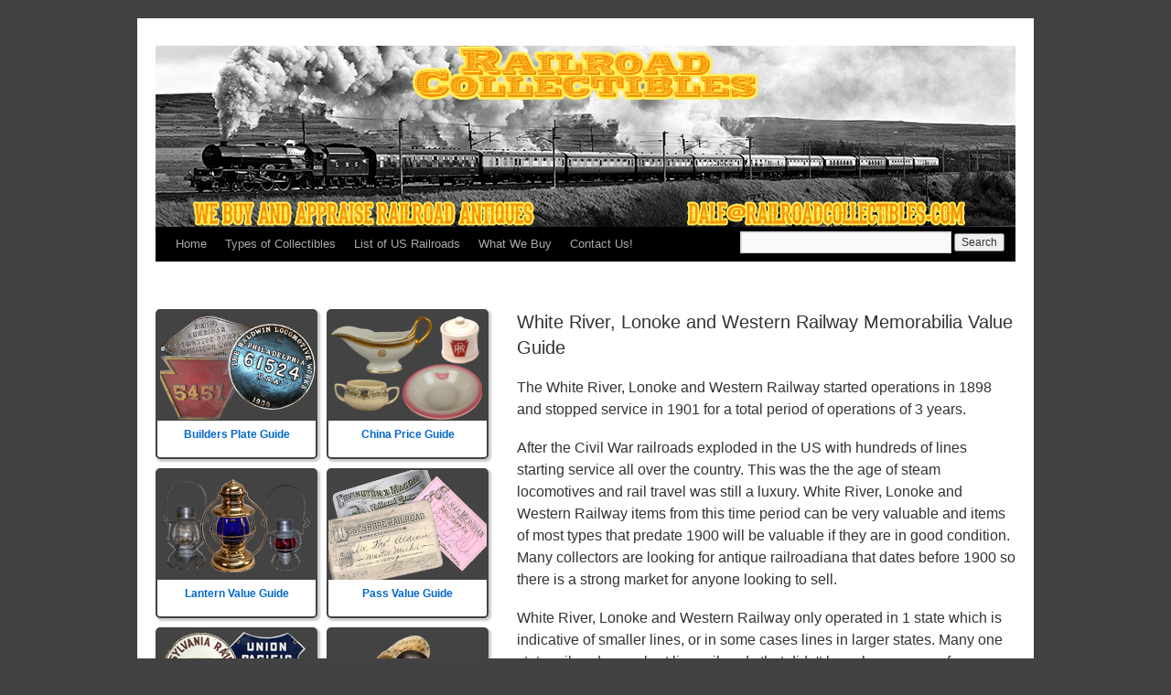

--- FILE ---
content_type: text/html; charset=UTF-8
request_url: http://www.railroadcollectibles.com/white-river-lonoke-and-western-railway/
body_size: 36834
content:
<!DOCTYPE html>
<html dir="ltr" lang="en-US" prefix="og: https://ogp.me/ns#">
<head>
<meta charset="UTF-8" />
<title>White River, Lonoke and Western Railway | Railroad Collectibles & Memorabilia</title>

<link rel="profile" href="http://gmpg.org/xfn/11" />
<link rel="stylesheet" type="text/css" media="all" href="http://www.railroadcollectibles.com/wp-content/themes/treaty%20auctions%20theme/style.css" />
<link rel="pingback" href="http://www.railroadcollectibles.com/xmlrpc.php" />
<link rel="shortcut icon" href="http://www.railroadcollectibles.com/wp-content/themes/treaty%20auctions%20theme/favicon.png" />

		<!-- All in One SEO 4.9.2 - aioseo.com -->
	<meta name="description" content="Our Free Price Guide Provides the Most Comprehensive Resource for Appraising and Selling Your Railroad Antiques from White River, Lonoke and Western Railway" />
	<meta name="robots" content="max-image-preview:large" />
	<meta name="author" content="RailroadCollectibles"/>
	<link rel="canonical" href="http://www.railroadcollectibles.com/white-river-lonoke-and-western-railway/" />
	<meta name="generator" content="All in One SEO (AIOSEO) 4.9.2" />
		<meta property="og:locale" content="en_US" />
		<meta property="og:site_name" content="Antique Railroad Memorabilia | The #1 Online Source for Railroad Collectibles Values and Information" />
		<meta property="og:type" content="article" />
		<meta property="og:title" content="Value of Railroad Antiques From White River, Lonoke and Western Railway | Antique Railroad Memorabilia" />
		<meta property="og:description" content="Our Free Price Guide Provides the Most Comprehensive Resource for Appraising and Selling Your Railroad Antiques from White River, Lonoke and Western Railway" />
		<meta property="og:url" content="http://www.railroadcollectibles.com/white-river-lonoke-and-western-railway/" />
		<meta property="article:published_time" content="2014-02-25T20:51:35+00:00" />
		<meta property="article:modified_time" content="2014-02-25T20:51:35+00:00" />
		<meta name="twitter:card" content="summary" />
		<meta name="twitter:title" content="Value of Railroad Antiques From White River, Lonoke and Western Railway | Antique Railroad Memorabilia" />
		<meta name="twitter:description" content="Our Free Price Guide Provides the Most Comprehensive Resource for Appraising and Selling Your Railroad Antiques from White River, Lonoke and Western Railway" />
		<script type="application/ld+json" class="aioseo-schema">
			{"@context":"https:\/\/schema.org","@graph":[{"@type":"Article","@id":"http:\/\/www.railroadcollectibles.com\/white-river-lonoke-and-western-railway\/#article","name":"Value of Railroad Antiques From White River, Lonoke and Western Railway | Antique Railroad Memorabilia","headline":"White River, Lonoke and Western Railway","author":{"@id":"http:\/\/www.railroadcollectibles.com\/author\/railroadcollectibles\/#author"},"publisher":{"@id":"http:\/\/www.railroadcollectibles.com\/#organization"},"datePublished":"2014-02-25T20:51:35+00:00","dateModified":"2014-02-25T20:51:35+00:00","inLanguage":"en-US","mainEntityOfPage":{"@id":"http:\/\/www.railroadcollectibles.com\/white-river-lonoke-and-western-railway\/#webpage"},"isPartOf":{"@id":"http:\/\/www.railroadcollectibles.com\/white-river-lonoke-and-western-railway\/#webpage"},"articleSection":"Arkansas"},{"@type":"BreadcrumbList","@id":"http:\/\/www.railroadcollectibles.com\/white-river-lonoke-and-western-railway\/#breadcrumblist","itemListElement":[{"@type":"ListItem","@id":"http:\/\/www.railroadcollectibles.com#listItem","position":1,"name":"Home","item":"http:\/\/www.railroadcollectibles.com","nextItem":{"@type":"ListItem","@id":"http:\/\/www.railroadcollectibles.com\/category\/arkansas\/#listItem","name":"Arkansas"}},{"@type":"ListItem","@id":"http:\/\/www.railroadcollectibles.com\/category\/arkansas\/#listItem","position":2,"name":"Arkansas","item":"http:\/\/www.railroadcollectibles.com\/category\/arkansas\/","nextItem":{"@type":"ListItem","@id":"http:\/\/www.railroadcollectibles.com\/white-river-lonoke-and-western-railway\/#listItem","name":"White River, Lonoke and Western Railway"},"previousItem":{"@type":"ListItem","@id":"http:\/\/www.railroadcollectibles.com#listItem","name":"Home"}},{"@type":"ListItem","@id":"http:\/\/www.railroadcollectibles.com\/white-river-lonoke-and-western-railway\/#listItem","position":3,"name":"White River, Lonoke and Western Railway","previousItem":{"@type":"ListItem","@id":"http:\/\/www.railroadcollectibles.com\/category\/arkansas\/#listItem","name":"Arkansas"}}]},{"@type":"Organization","@id":"http:\/\/www.railroadcollectibles.com\/#organization","name":"Antique Railroad Memorabilia","description":"The #1 Online Source for Railroad Collectibles Values and Information","url":"http:\/\/www.railroadcollectibles.com\/"},{"@type":"Person","@id":"http:\/\/www.railroadcollectibles.com\/author\/railroadcollectibles\/#author","url":"http:\/\/www.railroadcollectibles.com\/author\/railroadcollectibles\/","name":"RailroadCollectibles","image":{"@type":"ImageObject","@id":"http:\/\/www.railroadcollectibles.com\/white-river-lonoke-and-western-railway\/#authorImage","url":"https:\/\/secure.gravatar.com\/avatar\/4669d234200b753e2342f937ec91265c1d03c5717a5ef85c6c279b33e53ef007?s=96&d=mm&r=g","width":96,"height":96,"caption":"RailroadCollectibles"}},{"@type":"WebPage","@id":"http:\/\/www.railroadcollectibles.com\/white-river-lonoke-and-western-railway\/#webpage","url":"http:\/\/www.railroadcollectibles.com\/white-river-lonoke-and-western-railway\/","name":"Value of Railroad Antiques From White River, Lonoke and Western Railway | Antique Railroad Memorabilia","description":"Our Free Price Guide Provides the Most Comprehensive Resource for Appraising and Selling Your Railroad Antiques from White River, Lonoke and Western Railway","inLanguage":"en-US","isPartOf":{"@id":"http:\/\/www.railroadcollectibles.com\/#website"},"breadcrumb":{"@id":"http:\/\/www.railroadcollectibles.com\/white-river-lonoke-and-western-railway\/#breadcrumblist"},"author":{"@id":"http:\/\/www.railroadcollectibles.com\/author\/railroadcollectibles\/#author"},"creator":{"@id":"http:\/\/www.railroadcollectibles.com\/author\/railroadcollectibles\/#author"},"datePublished":"2014-02-25T20:51:35+00:00","dateModified":"2014-02-25T20:51:35+00:00"},{"@type":"WebSite","@id":"http:\/\/www.railroadcollectibles.com\/#website","url":"http:\/\/www.railroadcollectibles.com\/","name":"Antique Railroad Memorabilia","description":"The #1 Online Source for Railroad Collectibles Values and Information","inLanguage":"en-US","publisher":{"@id":"http:\/\/www.railroadcollectibles.com\/#organization"}}]}
		</script>
		<!-- All in One SEO -->

<link rel="alternate" type="application/rss+xml" title="Antique Railroad Memorabilia &raquo; Feed" href="http://www.railroadcollectibles.com/feed/" />
<link rel="alternate" type="application/rss+xml" title="Antique Railroad Memorabilia &raquo; Comments Feed" href="http://www.railroadcollectibles.com/comments/feed/" />
<link rel="alternate" title="oEmbed (JSON)" type="application/json+oembed" href="http://www.railroadcollectibles.com/wp-json/oembed/1.0/embed?url=http%3A%2F%2Fwww.railroadcollectibles.com%2Fwhite-river-lonoke-and-western-railway%2F" />
<link rel="alternate" title="oEmbed (XML)" type="text/xml+oembed" href="http://www.railroadcollectibles.com/wp-json/oembed/1.0/embed?url=http%3A%2F%2Fwww.railroadcollectibles.com%2Fwhite-river-lonoke-and-western-railway%2F&#038;format=xml" />
<style id='wp-img-auto-sizes-contain-inline-css' type='text/css'>
img:is([sizes=auto i],[sizes^="auto," i]){contain-intrinsic-size:3000px 1500px}
/*# sourceURL=wp-img-auto-sizes-contain-inline-css */
</style>
<style id='wp-emoji-styles-inline-css' type='text/css'>

	img.wp-smiley, img.emoji {
		display: inline !important;
		border: none !important;
		box-shadow: none !important;
		height: 1em !important;
		width: 1em !important;
		margin: 0 0.07em !important;
		vertical-align: -0.1em !important;
		background: none !important;
		padding: 0 !important;
	}
/*# sourceURL=wp-emoji-styles-inline-css */
</style>
<style id='wp-block-library-inline-css' type='text/css'>
:root{--wp-block-synced-color:#7a00df;--wp-block-synced-color--rgb:122,0,223;--wp-bound-block-color:var(--wp-block-synced-color);--wp-editor-canvas-background:#ddd;--wp-admin-theme-color:#007cba;--wp-admin-theme-color--rgb:0,124,186;--wp-admin-theme-color-darker-10:#006ba1;--wp-admin-theme-color-darker-10--rgb:0,107,160.5;--wp-admin-theme-color-darker-20:#005a87;--wp-admin-theme-color-darker-20--rgb:0,90,135;--wp-admin-border-width-focus:2px}@media (min-resolution:192dpi){:root{--wp-admin-border-width-focus:1.5px}}.wp-element-button{cursor:pointer}:root .has-very-light-gray-background-color{background-color:#eee}:root .has-very-dark-gray-background-color{background-color:#313131}:root .has-very-light-gray-color{color:#eee}:root .has-very-dark-gray-color{color:#313131}:root .has-vivid-green-cyan-to-vivid-cyan-blue-gradient-background{background:linear-gradient(135deg,#00d084,#0693e3)}:root .has-purple-crush-gradient-background{background:linear-gradient(135deg,#34e2e4,#4721fb 50%,#ab1dfe)}:root .has-hazy-dawn-gradient-background{background:linear-gradient(135deg,#faaca8,#dad0ec)}:root .has-subdued-olive-gradient-background{background:linear-gradient(135deg,#fafae1,#67a671)}:root .has-atomic-cream-gradient-background{background:linear-gradient(135deg,#fdd79a,#004a59)}:root .has-nightshade-gradient-background{background:linear-gradient(135deg,#330968,#31cdcf)}:root .has-midnight-gradient-background{background:linear-gradient(135deg,#020381,#2874fc)}:root{--wp--preset--font-size--normal:16px;--wp--preset--font-size--huge:42px}.has-regular-font-size{font-size:1em}.has-larger-font-size{font-size:2.625em}.has-normal-font-size{font-size:var(--wp--preset--font-size--normal)}.has-huge-font-size{font-size:var(--wp--preset--font-size--huge)}.has-text-align-center{text-align:center}.has-text-align-left{text-align:left}.has-text-align-right{text-align:right}.has-fit-text{white-space:nowrap!important}#end-resizable-editor-section{display:none}.aligncenter{clear:both}.items-justified-left{justify-content:flex-start}.items-justified-center{justify-content:center}.items-justified-right{justify-content:flex-end}.items-justified-space-between{justify-content:space-between}.screen-reader-text{border:0;clip-path:inset(50%);height:1px;margin:-1px;overflow:hidden;padding:0;position:absolute;width:1px;word-wrap:normal!important}.screen-reader-text:focus{background-color:#ddd;clip-path:none;color:#444;display:block;font-size:1em;height:auto;left:5px;line-height:normal;padding:15px 23px 14px;text-decoration:none;top:5px;width:auto;z-index:100000}html :where(.has-border-color){border-style:solid}html :where([style*=border-top-color]){border-top-style:solid}html :where([style*=border-right-color]){border-right-style:solid}html :where([style*=border-bottom-color]){border-bottom-style:solid}html :where([style*=border-left-color]){border-left-style:solid}html :where([style*=border-width]){border-style:solid}html :where([style*=border-top-width]){border-top-style:solid}html :where([style*=border-right-width]){border-right-style:solid}html :where([style*=border-bottom-width]){border-bottom-style:solid}html :where([style*=border-left-width]){border-left-style:solid}html :where(img[class*=wp-image-]){height:auto;max-width:100%}:where(figure){margin:0 0 1em}html :where(.is-position-sticky){--wp-admin--admin-bar--position-offset:var(--wp-admin--admin-bar--height,0px)}@media screen and (max-width:600px){html :where(.is-position-sticky){--wp-admin--admin-bar--position-offset:0px}}

/*# sourceURL=wp-block-library-inline-css */
</style><style id='global-styles-inline-css' type='text/css'>
:root{--wp--preset--aspect-ratio--square: 1;--wp--preset--aspect-ratio--4-3: 4/3;--wp--preset--aspect-ratio--3-4: 3/4;--wp--preset--aspect-ratio--3-2: 3/2;--wp--preset--aspect-ratio--2-3: 2/3;--wp--preset--aspect-ratio--16-9: 16/9;--wp--preset--aspect-ratio--9-16: 9/16;--wp--preset--color--black: #000000;--wp--preset--color--cyan-bluish-gray: #abb8c3;--wp--preset--color--white: #ffffff;--wp--preset--color--pale-pink: #f78da7;--wp--preset--color--vivid-red: #cf2e2e;--wp--preset--color--luminous-vivid-orange: #ff6900;--wp--preset--color--luminous-vivid-amber: #fcb900;--wp--preset--color--light-green-cyan: #7bdcb5;--wp--preset--color--vivid-green-cyan: #00d084;--wp--preset--color--pale-cyan-blue: #8ed1fc;--wp--preset--color--vivid-cyan-blue: #0693e3;--wp--preset--color--vivid-purple: #9b51e0;--wp--preset--gradient--vivid-cyan-blue-to-vivid-purple: linear-gradient(135deg,rgb(6,147,227) 0%,rgb(155,81,224) 100%);--wp--preset--gradient--light-green-cyan-to-vivid-green-cyan: linear-gradient(135deg,rgb(122,220,180) 0%,rgb(0,208,130) 100%);--wp--preset--gradient--luminous-vivid-amber-to-luminous-vivid-orange: linear-gradient(135deg,rgb(252,185,0) 0%,rgb(255,105,0) 100%);--wp--preset--gradient--luminous-vivid-orange-to-vivid-red: linear-gradient(135deg,rgb(255,105,0) 0%,rgb(207,46,46) 100%);--wp--preset--gradient--very-light-gray-to-cyan-bluish-gray: linear-gradient(135deg,rgb(238,238,238) 0%,rgb(169,184,195) 100%);--wp--preset--gradient--cool-to-warm-spectrum: linear-gradient(135deg,rgb(74,234,220) 0%,rgb(151,120,209) 20%,rgb(207,42,186) 40%,rgb(238,44,130) 60%,rgb(251,105,98) 80%,rgb(254,248,76) 100%);--wp--preset--gradient--blush-light-purple: linear-gradient(135deg,rgb(255,206,236) 0%,rgb(152,150,240) 100%);--wp--preset--gradient--blush-bordeaux: linear-gradient(135deg,rgb(254,205,165) 0%,rgb(254,45,45) 50%,rgb(107,0,62) 100%);--wp--preset--gradient--luminous-dusk: linear-gradient(135deg,rgb(255,203,112) 0%,rgb(199,81,192) 50%,rgb(65,88,208) 100%);--wp--preset--gradient--pale-ocean: linear-gradient(135deg,rgb(255,245,203) 0%,rgb(182,227,212) 50%,rgb(51,167,181) 100%);--wp--preset--gradient--electric-grass: linear-gradient(135deg,rgb(202,248,128) 0%,rgb(113,206,126) 100%);--wp--preset--gradient--midnight: linear-gradient(135deg,rgb(2,3,129) 0%,rgb(40,116,252) 100%);--wp--preset--font-size--small: 13px;--wp--preset--font-size--medium: 20px;--wp--preset--font-size--large: 36px;--wp--preset--font-size--x-large: 42px;--wp--preset--spacing--20: 0.44rem;--wp--preset--spacing--30: 0.67rem;--wp--preset--spacing--40: 1rem;--wp--preset--spacing--50: 1.5rem;--wp--preset--spacing--60: 2.25rem;--wp--preset--spacing--70: 3.38rem;--wp--preset--spacing--80: 5.06rem;--wp--preset--shadow--natural: 6px 6px 9px rgba(0, 0, 0, 0.2);--wp--preset--shadow--deep: 12px 12px 50px rgba(0, 0, 0, 0.4);--wp--preset--shadow--sharp: 6px 6px 0px rgba(0, 0, 0, 0.2);--wp--preset--shadow--outlined: 6px 6px 0px -3px rgb(255, 255, 255), 6px 6px rgb(0, 0, 0);--wp--preset--shadow--crisp: 6px 6px 0px rgb(0, 0, 0);}:where(.is-layout-flex){gap: 0.5em;}:where(.is-layout-grid){gap: 0.5em;}body .is-layout-flex{display: flex;}.is-layout-flex{flex-wrap: wrap;align-items: center;}.is-layout-flex > :is(*, div){margin: 0;}body .is-layout-grid{display: grid;}.is-layout-grid > :is(*, div){margin: 0;}:where(.wp-block-columns.is-layout-flex){gap: 2em;}:where(.wp-block-columns.is-layout-grid){gap: 2em;}:where(.wp-block-post-template.is-layout-flex){gap: 1.25em;}:where(.wp-block-post-template.is-layout-grid){gap: 1.25em;}.has-black-color{color: var(--wp--preset--color--black) !important;}.has-cyan-bluish-gray-color{color: var(--wp--preset--color--cyan-bluish-gray) !important;}.has-white-color{color: var(--wp--preset--color--white) !important;}.has-pale-pink-color{color: var(--wp--preset--color--pale-pink) !important;}.has-vivid-red-color{color: var(--wp--preset--color--vivid-red) !important;}.has-luminous-vivid-orange-color{color: var(--wp--preset--color--luminous-vivid-orange) !important;}.has-luminous-vivid-amber-color{color: var(--wp--preset--color--luminous-vivid-amber) !important;}.has-light-green-cyan-color{color: var(--wp--preset--color--light-green-cyan) !important;}.has-vivid-green-cyan-color{color: var(--wp--preset--color--vivid-green-cyan) !important;}.has-pale-cyan-blue-color{color: var(--wp--preset--color--pale-cyan-blue) !important;}.has-vivid-cyan-blue-color{color: var(--wp--preset--color--vivid-cyan-blue) !important;}.has-vivid-purple-color{color: var(--wp--preset--color--vivid-purple) !important;}.has-black-background-color{background-color: var(--wp--preset--color--black) !important;}.has-cyan-bluish-gray-background-color{background-color: var(--wp--preset--color--cyan-bluish-gray) !important;}.has-white-background-color{background-color: var(--wp--preset--color--white) !important;}.has-pale-pink-background-color{background-color: var(--wp--preset--color--pale-pink) !important;}.has-vivid-red-background-color{background-color: var(--wp--preset--color--vivid-red) !important;}.has-luminous-vivid-orange-background-color{background-color: var(--wp--preset--color--luminous-vivid-orange) !important;}.has-luminous-vivid-amber-background-color{background-color: var(--wp--preset--color--luminous-vivid-amber) !important;}.has-light-green-cyan-background-color{background-color: var(--wp--preset--color--light-green-cyan) !important;}.has-vivid-green-cyan-background-color{background-color: var(--wp--preset--color--vivid-green-cyan) !important;}.has-pale-cyan-blue-background-color{background-color: var(--wp--preset--color--pale-cyan-blue) !important;}.has-vivid-cyan-blue-background-color{background-color: var(--wp--preset--color--vivid-cyan-blue) !important;}.has-vivid-purple-background-color{background-color: var(--wp--preset--color--vivid-purple) !important;}.has-black-border-color{border-color: var(--wp--preset--color--black) !important;}.has-cyan-bluish-gray-border-color{border-color: var(--wp--preset--color--cyan-bluish-gray) !important;}.has-white-border-color{border-color: var(--wp--preset--color--white) !important;}.has-pale-pink-border-color{border-color: var(--wp--preset--color--pale-pink) !important;}.has-vivid-red-border-color{border-color: var(--wp--preset--color--vivid-red) !important;}.has-luminous-vivid-orange-border-color{border-color: var(--wp--preset--color--luminous-vivid-orange) !important;}.has-luminous-vivid-amber-border-color{border-color: var(--wp--preset--color--luminous-vivid-amber) !important;}.has-light-green-cyan-border-color{border-color: var(--wp--preset--color--light-green-cyan) !important;}.has-vivid-green-cyan-border-color{border-color: var(--wp--preset--color--vivid-green-cyan) !important;}.has-pale-cyan-blue-border-color{border-color: var(--wp--preset--color--pale-cyan-blue) !important;}.has-vivid-cyan-blue-border-color{border-color: var(--wp--preset--color--vivid-cyan-blue) !important;}.has-vivid-purple-border-color{border-color: var(--wp--preset--color--vivid-purple) !important;}.has-vivid-cyan-blue-to-vivid-purple-gradient-background{background: var(--wp--preset--gradient--vivid-cyan-blue-to-vivid-purple) !important;}.has-light-green-cyan-to-vivid-green-cyan-gradient-background{background: var(--wp--preset--gradient--light-green-cyan-to-vivid-green-cyan) !important;}.has-luminous-vivid-amber-to-luminous-vivid-orange-gradient-background{background: var(--wp--preset--gradient--luminous-vivid-amber-to-luminous-vivid-orange) !important;}.has-luminous-vivid-orange-to-vivid-red-gradient-background{background: var(--wp--preset--gradient--luminous-vivid-orange-to-vivid-red) !important;}.has-very-light-gray-to-cyan-bluish-gray-gradient-background{background: var(--wp--preset--gradient--very-light-gray-to-cyan-bluish-gray) !important;}.has-cool-to-warm-spectrum-gradient-background{background: var(--wp--preset--gradient--cool-to-warm-spectrum) !important;}.has-blush-light-purple-gradient-background{background: var(--wp--preset--gradient--blush-light-purple) !important;}.has-blush-bordeaux-gradient-background{background: var(--wp--preset--gradient--blush-bordeaux) !important;}.has-luminous-dusk-gradient-background{background: var(--wp--preset--gradient--luminous-dusk) !important;}.has-pale-ocean-gradient-background{background: var(--wp--preset--gradient--pale-ocean) !important;}.has-electric-grass-gradient-background{background: var(--wp--preset--gradient--electric-grass) !important;}.has-midnight-gradient-background{background: var(--wp--preset--gradient--midnight) !important;}.has-small-font-size{font-size: var(--wp--preset--font-size--small) !important;}.has-medium-font-size{font-size: var(--wp--preset--font-size--medium) !important;}.has-large-font-size{font-size: var(--wp--preset--font-size--large) !important;}.has-x-large-font-size{font-size: var(--wp--preset--font-size--x-large) !important;}
/*# sourceURL=global-styles-inline-css */
</style>

<style id='classic-theme-styles-inline-css' type='text/css'>
/*! This file is auto-generated */
.wp-block-button__link{color:#fff;background-color:#32373c;border-radius:9999px;box-shadow:none;text-decoration:none;padding:calc(.667em + 2px) calc(1.333em + 2px);font-size:1.125em}.wp-block-file__button{background:#32373c;color:#fff;text-decoration:none}
/*# sourceURL=/wp-includes/css/classic-themes.min.css */
</style>
<script type="text/javascript" src="http://www.railroadcollectibles.com/wp-includes/js/jquery/jquery.min.js?ver=3.7.1" id="jquery-core-js"></script>
<script type="text/javascript" src="http://www.railroadcollectibles.com/wp-includes/js/jquery/jquery-migrate.min.js?ver=3.4.1" id="jquery-migrate-js"></script>
<script type="text/javascript" src="http://www.railroadcollectibles.com/assets/shortcodes/flvcontactform.js?ver=6.9" id="flvcontactformjs-js"></script>
<link rel="https://api.w.org/" href="http://www.railroadcollectibles.com/wp-json/" /><link rel="alternate" title="JSON" type="application/json" href="http://www.railroadcollectibles.com/wp-json/wp/v2/posts/50048" /><link rel="EditURI" type="application/rsd+xml" title="RSD" href="http://www.railroadcollectibles.com/xmlrpc.php?rsd" />
<meta name="generator" content="WordPress 6.9" />
<link rel='shortlink' href='http://www.railroadcollectibles.com/?p=50048' />
<script>
(function() {
	(function (i, s, o, g, r, a, m) {
		i['GoogleAnalyticsObject'] = r;
		i[r] = i[r] || function () {
				(i[r].q = i[r].q || []).push(arguments)
			}, i[r].l = 1 * new Date();
		a = s.createElement(o),
			m = s.getElementsByTagName(o)[0];
		a.async = 1;
		a.src = g;
		m.parentNode.insertBefore(a, m)
	})(window, document, 'script', 'https://google-analytics.com/analytics.js', 'ga');

	ga('create', 'UA-35057009-1', 'auto');
			ga('send', 'pageview');
	})();
</script>
<style type="text/css" id="custom-background-css">
body.custom-background { background-color: #424242; }
</style>
	</head>

<body class="wp-singular post-template-default single single-post postid-50048 single-format-standard custom-background wp-theme-treatyauctionstheme">
<div id="wrapper" class="hfeed">
	<div id="header">
		<div id="masthead">
			<div id="branding" role="banner">
								<div id="site-title">
					<span>
						<div class="image">
				<img src="http://www.railroadcollectibles.com/wp-content/uploads/2016/08/cropped-railroad-banner.png" width="940" height="198" alt="" />
  							<div class="text">
  							</div>
							<div class="manning">
							</div>

						</div>	
					</span>
				</div>
				

				

					
			</div><!-- #branding -->

			<div id="access" role="navigation">
			  				<div class="skip-link screen-reader-text"><a href="#content" title="Skip to content">Skip to content</a></div>
									<div class="menu-header"><ul id="menu-main" class="menu"><li id="menu-item-13984" class="menu-item menu-item-type-post_type menu-item-object-page menu-item-home menu-item-13984"><a href="http://www.railroadcollectibles.com/" title="Railroad Antiques &#038; Collectibles Reference and Value Guide">Home</a></li>
<li id="menu-item-22" class="menu-item menu-item-type-post_type menu-item-object-page menu-item-22"><a href="http://www.railroadcollectibles.com/types-of-collectibles/">Types of Collectibles</a></li>
<li id="menu-item-847" class="menu-item menu-item-type-post_type menu-item-object-page menu-item-847"><a href="http://www.railroadcollectibles.com/list-of-us-railroads/">List of US Railroads</a></li>
<li id="menu-item-41990" class="menu-item menu-item-type-post_type menu-item-object-page menu-item-has-children menu-item-41990"><a href="http://www.railroadcollectibles.com/railroad-antiques-value-guides/" title="Railroad Antiques Value Guides">What We Buy</a>
<ul class="sub-menu">
	<li id="menu-item-41994" class="menu-item menu-item-type-post_type menu-item-object-page menu-item-41994"><a href="http://www.railroadcollectibles.com/railroad-antiques-value-guides/antique-railroad-builders-plate-guide/" title="Antique Railroad Builders Plate Guide">Builder&#8217;s and Number Plates</a></li>
	<li id="menu-item-41995" class="menu-item menu-item-type-post_type menu-item-object-page menu-item-41995"><a href="http://www.railroadcollectibles.com/railroad-antiques-value-guides/antique-railroad-china-price-guide/" title="Antique Railroad China Price Guide">Railroad China</a></li>
	<li id="menu-item-50477" class="menu-item menu-item-type-post_type menu-item-object-page menu-item-50477"><a href="http://www.railroadcollectibles.com/railroad-antiques-value-guides/antique-railroad-lantern-value-guide/" title="Antique Railroad Lantern Value Guide">Railroad Lanterns</a></li>
	<li id="menu-item-41996" class="menu-item menu-item-type-post_type menu-item-object-page menu-item-41996"><a href="http://www.railroadcollectibles.com/railroad-antiques-value-guides/antique-railroad-pass-value-guide/" title="Antique Railroad Pass Value Guide">Railroad Passes</a></li>
	<li id="menu-item-41993" class="menu-item menu-item-type-post_type menu-item-object-page menu-item-41993"><a href="http://www.railroadcollectibles.com/railroad-antiques-value-guides/antique-railroad-porcelain-signs-and-posters/" title="Antique Railroad Porcelain Signs and Posters">Railroad Signs and Posters</a></li>
	<li id="menu-item-41992" class="menu-item menu-item-type-post_type menu-item-object-page menu-item-41992"><a href="http://www.railroadcollectibles.com/railroad-antiques-value-guides/antique-railroad-sealers-and-daters-guide/" title="Antique Railroad Sealers and Daters Guide">Railroad Sealers and Daters</a></li>
	<li id="menu-item-41991" class="menu-item menu-item-type-post_type menu-item-object-page menu-item-41991"><a href="http://www.railroadcollectibles.com/railroad-antiques-value-guides/antique-railroad-silver-guide/" title="Antique Railroad Silver Value Guide">Railroad Silver</a></li>
</ul>
</li>
<li id="menu-item-16" class="menu-item menu-item-type-post_type menu-item-object-page menu-item-16"><a href="http://www.railroadcollectibles.com/contact-us/">Contact Us!</a></li>
</ul></div><div id="menu-search">
	<form role="search" method="get" id="searchform" action="http://www.railroadcollectibles.com/">
    	<div><label class="screen-reader-text" for="s">Search for:</label>
       		<input type="text" value="" name="s" id="s" />
       		<input type="submit" id="searchsubmit" value="Search" />
    	</div>
	</form>
</div>
				
			</div><!-- #access -->
		</div><!-- #masthead -->
	</div><!-- #header -->

	<div id="main">
		<div id="container">
			<div id="pass-content" role="main">

			
<div id="post-50048" class="post-50048 post type-post status-publish format-standard hentry category-arkansas">
<div class="entry-content">
	<div class="pass-image">
		<ul class="guide-list"><a href="http://www.railroadcollectibles.com/railroad-antiques-value-guides/antique-railroad-builders-plate-guide/" title="Antique Railroad Builders Plate Guide"><li class="guide-li"><img src="http://www.railroadcollectibles.com/wp-content/uploads/2014/02/bplate-tile.png" width="173" height="120" /><span class="guide-cap">Builders Plate Guide</span></li></a><a href="http://www.railroadcollectibles.com/railroad-antiques-value-guides/antique-railroad-china-price-guide/" title="Antique Railroad China Price Guide"><li class="guide-li"><img src="http://www.railroadcollectibles.com/wp-content/uploads/2014/02/china-tile.png" width="173" height="120" /><span class="guide-cap">China Price Guide</span></li></a><a href="http://www.railroadcollectibles.com/railroad-antiques-value-guides/antique-railroad-lantern-value-guide/" title="Antique Railroad Lantern Value Guide"><li class="guide-li"><img src="http://www.railroadcollectibles.com/wp-content/uploads/2014/02/lanterns-tile.png" width="173" height="120" /><span class="guide-cap">Lantern Value Guide</span></li></a><a href="http://www.railroadcollectibles.com/railroad-antiques-value-guides/antique-railroad-pass-value-guide/" title="Antique Railroad Pass Value Guide"><li class="guide-li"><img src="http://www.railroadcollectibles.com/wp-content/uploads/2014/02/passes-tile.png" width="173" height="120" /><span class="guide-cap">Pass Value Guide</span></li></a><a href="http://www.railroadcollectibles.com/railroad-antiques-value-guides/antique-railroad-porcelain-signs-and-posters/" title="Antique Railroad Porcelain Signs and Posters"><li class="guide-li"><img src="http://www.railroadcollectibles.com/wp-content/uploads/2014/02/signs-tile.png" width="173" height="120" /><span class="guide-cap">Porcelain Signs and Posters</span></li></a><a href="http://www.railroadcollectibles.com/railroad-antiques-value-guides/antique-railroad-sealers-and-daters-guide/" title="Antique Railroad Sealers and Daters Guide"><li class="guide-li"><img src="http://www.railroadcollectibles.com/wp-content/uploads/2014/02/sealers-tile.png" width="173" height="120" /><span class="guide-cap">Sealers and Daters Guide</span></li></a><a href="http://www.railroadcollectibles.com/railroad-antiques-value-guides/antique-railroad-silver-guide/" title="Antique Railroad Silver Guide"><li class="guide-li"><img src="http://www.railroadcollectibles.com/wp-content/uploads/2014/02/silver-tile.png" width="173" height="120" /><span class="guide-cap">Silver Guide</span></li></a><a href="http://www.railroadcollectibles.com/types-of-collectibles/" title="Types of Railroad Collectibles"><li class="guide-li"><img src="http://railroadcollectibles.com/wp-content/uploads/2014/02/other-tile.png" width="173" height="120" /><span class="guide-cap">Types of Railroad Collectibles</span></li></a></ul>	</div>
	<div class="pass-writeup">
		<h1 class="rr-title">White River, Lonoke and Western Railway Memorabilia Value Guide</h1>
        <section class="rr-info"><p>The White River, Lonoke and Western Railway started operations in 1898 and stopped service in 1901 for a total period of operations of 3 years.<p>After the Civil War railroads exploded in the US with hundreds of lines starting service all over the country. This was the the age of steam locomotives and rail travel was still a luxury. White River, Lonoke and Western Railway items from this time period can be very valuable and items of most types that predate 1900 will be valuable if they are in good condition. Many collectors are looking for antique railroadiana that dates before 1900 so there is a strong market for anyone looking to sell.</p></p><p> White River, Lonoke and Western Railway only operated in 1 state which is indicative of smaller lines, or in some cases lines in larger states. Many one state railroads are short line railroads that didn't have large areas of coverage or large promotional budgets so items from them are likely to be somewhat rare and could be worth more if the railroad didn't exist for long or if it didn't produce many collectible items.</p><p>White River, Lonoke and Western Railway Operated Routes in the Following States: Arkansas</p></section><section class="rr-contact">For assistance with dating or valuing your railroadiana items please contact us at <a href="mailto:Dale@RailroadCollectibles.com">Dale@RailroadCollectibles.com</a>.</section><section class="home-link">If you're done looking at information for White River, Lonoke and Western Railway then head back to look at our other pages and guides on railroad antiques and railroad memorabilia values: <a href="http://www.railroadcollectibles.com" title="Railroad Antiques Values">Railroad Antiques Value Guides</a></section>	</div>
    <div class="clear"></div>
</div><!-- .entry-content -->
<div class="clear"></div>
			</div><!-- #content -->
		</div><!-- #container -->

	</div><!-- #main -->

	<div id="footer" role="contentinfo">
		<div id="bottom_banner" class="contact_banner">
				Please Contact Me With Any Questions About the Value of Your Item: <a href="mailto: Dale@RailroadCollectibles.com">Dale@RailroadCollectibles.com</a>


				 </div>

			<div id="site-generator">
								
				©2003 - 2014 Railroad Collectibles
			</div><!-- #site-generator -->
	</div><!-- #footer -->

</div><!-- #wrapper -->

<script type="speculationrules">
{"prefetch":[{"source":"document","where":{"and":[{"href_matches":"/*"},{"not":{"href_matches":["/wp-*.php","/wp-admin/*","/wp-content/uploads/*","/wp-content/*","/wp-content/plugins/*","/wp-content/themes/treaty%20auctions%20theme/*","/*\\?(.+)"]}},{"not":{"selector_matches":"a[rel~=\"nofollow\"]"}},{"not":{"selector_matches":".no-prefetch, .no-prefetch a"}}]},"eagerness":"conservative"}]}
</script>
<script type="module"  src="http://www.railroadcollectibles.com/wp-content/plugins/all-in-one-seo-pack/dist/Lite/assets/table-of-contents.95d0dfce.js?ver=4.9.2" id="aioseo/js/src/vue/standalone/blocks/table-of-contents/frontend.js-js"></script>
<script id="wp-emoji-settings" type="application/json">
{"baseUrl":"https://s.w.org/images/core/emoji/17.0.2/72x72/","ext":".png","svgUrl":"https://s.w.org/images/core/emoji/17.0.2/svg/","svgExt":".svg","source":{"concatemoji":"http://www.railroadcollectibles.com/wp-includes/js/wp-emoji-release.min.js?ver=6.9"}}
</script>
<script type="module">
/* <![CDATA[ */
/*! This file is auto-generated */
const a=JSON.parse(document.getElementById("wp-emoji-settings").textContent),o=(window._wpemojiSettings=a,"wpEmojiSettingsSupports"),s=["flag","emoji"];function i(e){try{var t={supportTests:e,timestamp:(new Date).valueOf()};sessionStorage.setItem(o,JSON.stringify(t))}catch(e){}}function c(e,t,n){e.clearRect(0,0,e.canvas.width,e.canvas.height),e.fillText(t,0,0);t=new Uint32Array(e.getImageData(0,0,e.canvas.width,e.canvas.height).data);e.clearRect(0,0,e.canvas.width,e.canvas.height),e.fillText(n,0,0);const a=new Uint32Array(e.getImageData(0,0,e.canvas.width,e.canvas.height).data);return t.every((e,t)=>e===a[t])}function p(e,t){e.clearRect(0,0,e.canvas.width,e.canvas.height),e.fillText(t,0,0);var n=e.getImageData(16,16,1,1);for(let e=0;e<n.data.length;e++)if(0!==n.data[e])return!1;return!0}function u(e,t,n,a){switch(t){case"flag":return n(e,"\ud83c\udff3\ufe0f\u200d\u26a7\ufe0f","\ud83c\udff3\ufe0f\u200b\u26a7\ufe0f")?!1:!n(e,"\ud83c\udde8\ud83c\uddf6","\ud83c\udde8\u200b\ud83c\uddf6")&&!n(e,"\ud83c\udff4\udb40\udc67\udb40\udc62\udb40\udc65\udb40\udc6e\udb40\udc67\udb40\udc7f","\ud83c\udff4\u200b\udb40\udc67\u200b\udb40\udc62\u200b\udb40\udc65\u200b\udb40\udc6e\u200b\udb40\udc67\u200b\udb40\udc7f");case"emoji":return!a(e,"\ud83e\u1fac8")}return!1}function f(e,t,n,a){let r;const o=(r="undefined"!=typeof WorkerGlobalScope&&self instanceof WorkerGlobalScope?new OffscreenCanvas(300,150):document.createElement("canvas")).getContext("2d",{willReadFrequently:!0}),s=(o.textBaseline="top",o.font="600 32px Arial",{});return e.forEach(e=>{s[e]=t(o,e,n,a)}),s}function r(e){var t=document.createElement("script");t.src=e,t.defer=!0,document.head.appendChild(t)}a.supports={everything:!0,everythingExceptFlag:!0},new Promise(t=>{let n=function(){try{var e=JSON.parse(sessionStorage.getItem(o));if("object"==typeof e&&"number"==typeof e.timestamp&&(new Date).valueOf()<e.timestamp+604800&&"object"==typeof e.supportTests)return e.supportTests}catch(e){}return null}();if(!n){if("undefined"!=typeof Worker&&"undefined"!=typeof OffscreenCanvas&&"undefined"!=typeof URL&&URL.createObjectURL&&"undefined"!=typeof Blob)try{var e="postMessage("+f.toString()+"("+[JSON.stringify(s),u.toString(),c.toString(),p.toString()].join(",")+"));",a=new Blob([e],{type:"text/javascript"});const r=new Worker(URL.createObjectURL(a),{name:"wpTestEmojiSupports"});return void(r.onmessage=e=>{i(n=e.data),r.terminate(),t(n)})}catch(e){}i(n=f(s,u,c,p))}t(n)}).then(e=>{for(const n in e)a.supports[n]=e[n],a.supports.everything=a.supports.everything&&a.supports[n],"flag"!==n&&(a.supports.everythingExceptFlag=a.supports.everythingExceptFlag&&a.supports[n]);var t;a.supports.everythingExceptFlag=a.supports.everythingExceptFlag&&!a.supports.flag,a.supports.everything||((t=a.source||{}).concatemoji?r(t.concatemoji):t.wpemoji&&t.twemoji&&(r(t.twemoji),r(t.wpemoji)))});
//# sourceURL=http://www.railroadcollectibles.com/wp-includes/js/wp-emoji-loader.min.js
/* ]]> */
</script>
</body>
</html>




--- FILE ---
content_type: text/css
request_url: http://www.railroadcollectibles.com/wp-content/themes/treaty%20auctions%20theme/style.css
body_size: 34483
content:
/*
Theme Name: Twenty Ten
Theme URI: http://wordpress.org/
Description: The 2010 theme for WordPress is stylish, customizable, simple, and readable -- make it yours with a custom menu, header image, and background. Twenty Ten supports six widgetized areas (two in the sidebar, four in the footer) and featured images (thumbnails for gallery posts and custom header images for posts and pages). It includes stylesheets for print and the admin Visual Editor, special styles for posts in the "Asides" and "Gallery" categories, and has an optional one-column page template that removes the sidebar.
Author: the WordPress team
Version: 1.4
License: GNU General Public License v2 or later
License URI: http://www.gnu.org/licenses/gpl-2.0.html
Tags: black, blue, white, two-columns, fixed-width, custom-header, custom-background, threaded-comments, sticky-post, translation-ready, microformats, rtl-language-support, editor-style, custom-menu
Text Domain: twentyten
*//* =Reset default browser CSS. Based on work by Eric Meyer: http://meyerweb.com/eric/tools/css/reset/index.html
-------------------------------------------------------------- */
html, body, div, span, applet, object, iframe,
h1, h2, h3, h4, h5, h6, p, blockquote, pre,
a, abbr, acronym, address, big, cite, code,
del, dfn, em, font, img, ins, kbd, q, s, samp,
small, strike, strong, sub, sup, tt, var,
b, u, i, center,
dl, dt, dd, ol, ul, li,
fieldset, form, label, legend,
table, caption, tbody, tfoot, thead, tr, th, td {
	background: transparent;
	border: 0;
	margin: 0;
	padding: 0;
	vertical-align: baseline;
}
body {
	line-height: 1;
}
h1, h2, h3, h4, h5, h6 {
	clear: both;
	font-weight: normal;
}
ol, ul {
	list-style: none;
}
blockquote {
	quotes: none;
}
blockquote:before, blockquote:after {
	content: '';
	content: none;
}
del {
	text-decoration: line-through;
}
/* tables still need 'cellspacing="0"' in the markup */
table {
	border-collapse: collapse;
	border-spacing: 0;
}
a img {
	border: none;
}
.contact_banner {
	text-align: center;
	font-size: 18px;
	color: #000;
	display: block;
	height: 30px;
	width: 930px;
	margin-bottom: 18px;
	padding-top: 10px;
	border: 3px;
	border-color: #FFA500;
	border-style: solid;
	border-radius: 8px;
}
.contact_banner .pnumber, .contact_banner a{
	color: #376d38;
}
/* =Layout
-------------------------------------------------------------- */
/*
LAYOUT: Two columns
DESCRIPTION: Two-column fixed layout with one sidebar right of content
*/
#container {
	float: left;
	margin: 0 -350px 0 0;
	width: 100%;
}
#content {
	margin: 0 350px 0 20px;
}
#primary,
#secondary {
	float: right;
	overflow: hidden;
	width: 325px;
}
#secondary {
	clear: right;
}
#footer {
	clear: both;
	width: 100%;
}
/*
LAYOUT: One column, no sidebar
DESCRIPTION: One centered column with no sidebar
*/
.one-column #content {
	margin: 0 auto;
	width: 640px;
}
/*
LAYOUT: Full width, no sidebar
DESCRIPTION: Full width content with no sidebar; used for attachment pages
*/
/* =Fonts
-------------------------------------------------------------- */
body,
input,
textarea,
.page-title span,
.pingback a.url {
	font-family: Arial, Helvetica, "Nimbus Sans L", sans-serif;
}
h3#comments-title,
h3#reply-title,
#access .menu,
#access div.menu ul,
#cancel-comment-reply-link,
.form-allowed-tags,
#site-info,
#site-title,
#wp-calendar,
.comment-meta,
.comment-body tr th,
.comment-body thead th,
.entry-content label,
.entry-content tr th,
.entry-content thead th,
.entry-meta,
.entry-title,
.entry-utility,
#respond label,
.navigation,
.page-title,
.pingback p,
.reply,
.widget-title,
.wp-caption-text,
.list-entry-title {
	font-family: Arial, Helvetica, "Nimbus Sans L", sans-serif;
}
input[type=submit] {
	font-family: Arial, Helvetica, "Nimbus Sans L", sans-serif;
}
pre {
	font-family: "Courier 10 Pitch", Courier, monospace;
}
code {
	font-family: Monaco, Consolas, "Andale Mono", "DejaVu Sans Mono", monospace;
}/* =Structure
-------------------------------------------------------------- */
/* The main theme structure */
#access .menu-header,
div.menu,
#colophon,
#branding,
#main,
#wrapper {
	margin: 0 auto;
	width: 940px;
}
#wrapper {
	background: #fff;
	margin-top: 20px;
	padding-bottom: 20px;
	padding-left: 20px;
	padding-right: 20px;
}
/* Structure the footer area */
#footer-widget-area {
	overflow: hidden;
}
#footer-widget-area .widget-area {
	float: left;
	margin-right: 20px;
	width: 220px;
}
#footer-widget-area #fourth {
	margin-right: 0;
}
#site-info {
	float: left;
	font-size: 14px;
	font-weight: bold;
	width: 700px;
}
#site-generator {
	float: right;
	width: 220px;
}/* =Global Elements
-------------------------------------------------------------- */
/* Main global 'theme' and typographic styles */
body {
	background: #f1f1f1;
}
body,
input,
textarea {
	color: #666;
	font-size: 12px;
	line-height: 18px;
}
hr {
	background-color: #e7e7e7;
	border: 0;
	clear: both;
	height: 1px;
	margin-bottom: 18px;
}
/* Text elements */
p {
	margin-bottom: 18px;
}
ul {
	list-style: square;
	margin: 0 0 18px 1.5em;
}
ol {
	list-style: decimal;
	margin: 0 0 18px 1.5em;
}
ol ol {
	list-style: upper-alpha;
}
ol ol ol {
	list-style: lower-roman;
}
ol ol ol ol {
	list-style: lower-alpha;
}
ul ul,
ol ol,
ul ol,
ol ul {
	margin-bottom: 0;
}
dl {
	margin: 0 0 24px 0;
}
dt {
	font-weight: bold;
}
dd {
	margin-bottom: 18px;
}
strong {
	font-weight: bold;
}
cite,
em,
i {
	font-style: italic;
}
big {
	font-size: 131.25%;
}
ins {
	background: #ffc;
	text-decoration: none;
}
blockquote {
	font-style: italic;
	padding: 0 3em;
}
blockquote cite,
blockquote em,
blockquote i {
	font-style: normal;
}
pre {
	background: #f7f7f7;
	color: #222;
	line-height: 18px;
	margin-bottom: 18px;
	overflow: auto;
	padding: 1.5em;
}
abbr,
acronym {
	border-bottom: 1px dotted #666;
	cursor: help;
}
sup,
sub {
	height: 0;
	line-height: 1;
	position: relative;
	vertical-align: baseline;
}
sup {
	bottom: 1ex;
}
sub {
	top: .5ex;
}
input[type="text"],
textarea {
	background: #f9f9f9;
	border: 1px solid #ccc;
	box-shadow: inset 1px 1px 1px rgba(0,0,0,0.1);
	-moz-box-shadow: inset 1px 1px 1px rgba(0,0,0,0.1);
	-webkit-box-shadow: inset 1px 1px 1px rgba(0,0,0,0.1);
	padding: 2px;
}
a:link {
	color: #0066cc;
}
a:visited {
	color: #743399;
}
a:active,
a:hover {
	color: #ff4b33;
}
/* Text meant only for screen readers */
.screen-reader-text {
	position: absolute;
	left: -9000px;
}/* =Header
-------------------------------------------------------------- */
#header {
	padding: 30px 0 0 0;
}
#site-title {
	float: left;
	line-height: 36px;
	margin: 0px;
	width: 900px;
	font-family: "Palatino Linotype", "Book Antiqua", Palatino, serif;
	text-align: center;
}
#site-title a {
	font-size: 54px;
	color: #000;
	font-weight: bold;
	text-decoration: none;
	
	text-align: center;
}
#site-description {
	color: #333;
	width: 900px;
	font-family: Advent Pro;
	font-size: 21px;
}
/* This is the custom header image */
#branding img {	display: block;
	float: left;
}
.image {
	position:relative;
	float:left; /* optional */
}
.image .manning{
	position:absolute;
	bottom:30px; /* in conjunction with left property, decides the text position */
	left:705px;
	font-size: 20px;
	color: #333;
	font-weight: bold;
}
#site-title .image .manning a{
	font-size: 18px;
	color: #333;
	font-weight: bold;
	text-decoration: none;
	text-align: center;
	position:absolute;
	bottom:-20px; /* in conjunction with left property, decides the text position */
	left:-80px;
	font-family: Georgia, "Times New Roman", Times, serif;
}
#site-title .image .text {
	position:absolute;
	bottom:0px; /* in conjunction with left property, decides the text position */	
	left:-180px;
	color: #555;
}
#site-title .image .text a {
	color: #555;
	position:absolute;
	left:190px;
	bottom: 45px;
	text-align: center;
}
/* =Menu
-------------------------------------------------------------- */
#access {
	background: #000;
	display: block;
	float: left;
	margin: 0 auto;
	width: 940px;
}
#access .menu-header,
div.menu {
	font-size: 13px;
	margin-left: 12px;
	width: 928px;
}
#access .menu-header ul,
div.menu ul {
	list-style: none;
	margin: 0;
}
#access .menu-header li,
div.menu li {
	float: left;
	position: relative;
}
#access a {
	color: #aaa;
	display: block;
	line-height: 38px;
	padding: 0 10px;
	text-decoration: none;
}
#access ul ul {
	box-shadow: 0px 3px 3px rgba(0,0,0,0.2);
	-moz-box-shadow: 0px 3px 3px rgba(0,0,0,0.2);
	-webkit-box-shadow: 0px 3px 3px rgba(0,0,0,0.2);
	display: none;
	position: absolute;
	top: 38px;
	left: 0;
	float: left;
	width: 180px;
	z-index: 99999;
}
#access ul ul li {
	min-width: 180px;
}
#access ul ul ul {
	left: 100%;
	top: 0;
}
#access ul ul a {
	background: #333;
	line-height: 1em;
	padding: 10px;
	width: 160px;
	height: auto;
}
#access li:hover > a,
#access ul ul :hover > a {
	background: #333;
	color: #fff;
}
#access ul li:hover > ul {
	display: block;
}
#access ul li.current_page_item > a,
#access ul li.current-menu-ancestor > a,
#access ul li.current-menu-item > a,
#access ul li.current-menu-parent > a {
	color: #fff;
}
* html #access ul li.current_page_item a,
* html #access ul li.current-menu-ancestor a,
* html #access ul li.current-menu-item a,
* html #access ul li.current-menu-parent a,
* html #access ul li a:hover {
	color: #fff;
}/* =Content
-------------------------------------------------------------- */
#main {
	clear: both;
	overflow: hidden;
	padding: 40px 0 0 0;
}
#content {
	margin-bottom: 36px;
}
#content,
#content input,
#content textarea {
	color: #333;
	font-size: 16px;
	line-height: 24px;
}
#content p,
#content ul,
#content ol,
#content dd,
#content pre,
#content hr {
	margin-bottom: 24px;
}
#content ul ul,
#content ol ol,
#content ul ol,
#content ol ul {
	margin-bottom: 0;
}
#content pre,
#content kbd,
#content tt,
#content var {
	font-size: 15px;
	line-height: 21px;
}
#content code {
	font-size: 13px;
}
#content dt,
#content th {
	color: #000;
}
#content h1,
#content h2,
#content h3,
#content h4,
#content h5,
#content h6 {
	color: #000;
	line-height: 1.5em;
	margin: 0 0 20px 0;
}
#content table {
	border: 1px solid #e7e7e7;
	margin: 0 -1px 24px 0;
	text-align: left;
	width: 100%;
}
#content tr th,
#content thead th {
	color: #888;
	font-size: 12px;
	font-weight: bold;
	line-height: 18px;
	padding: 9px 24px;
}
#content tr td {
	border-top: 1px solid #e7e7e7;
	padding: 6px 24px;
}
#content tr.odd td {
	background: #f2f7fc;
}
.hentry {
	margin: 0 0 48px 0;
}
.home .sticky {
	background: #f2f7fc;
	border-top: 4px solid #000;
	margin-left: -20px;
	margin-right: -20px;
	padding: 18px 20px;
}
.single .hentry {
	margin: 0 0 48px 0;
}
.page-title {
	color: #000;
	font-size: 14px;
	font-weight: bold;
	margin: 0 0 36px 0;
}
.page-title span {
	color: #333;
	font-size: 16px;
	font-style: italic;
	font-weight: normal;
}
.page-title a:link,
.page-title a:visited {
	color: #888;
	text-decoration: none;
}
.page-title a:active,
.page-title a:hover {
	color: #ff4b33;
}
#content .entry-title,
.list-entry-title {
	color: #000;
	font-size: 21px;
	font-weight: bold;
	line-height: 1.3em;
	margin-bottom: 0;	
}
#footer .entry-title {
	color: #000;
	font-size: 18px;
	font-weight: bold;
	line-height: 1.3em;
	margin-bottom: 0;
	text-align: center;
}
.entry-title a:link,
.entry-title a:visited {
	color: #000;
	text-decoration: none;
}
.entry-title a:active,
.entry-title a:hover {
	color: #ff4b33;
}
.entry-meta {
	color: #888;
	font-size: 12px;
}
.entry-meta abbr,
.entry-utility abbr {
	border: none;
}
.entry-meta abbr:hover,
.entry-utility abbr:hover {
	border-bottom: 1px dotted #666;
}
.entry-content,
.entry-summary {
	clear: both;
	padding: 12px 0 0 0;
}
.entry-summary a {
	margin-bottom: 20px;
}
#content .entry-summary p:last-child {
	margin-bottom: 12px;
}
.entry-content fieldset {
	border: 1px solid #e7e7e7;
	margin: 0 0 24px 0;
	padding: 24px;
}
.entry-content fieldset legend {
	background: #fff;
	color: #000;
	font-weight: bold;
	padding: 0 24px;
}
.entry-content input {
	margin: 0 0 24px 0;
}
.entry-content input.file,
.entry-content input.button {
	margin-right: 24px;
}
.entry-content label {
	color: #888;
	font-size: 12px;
}
.entry-content select {
	margin: 0 0 24px 0;
}
.entry-content sup,
.entry-content sub {
	font-size: 10px;
}
.entry-content blockquote.left {
	float: left;
	margin-left: 0;
	margin-right: 24px;
	text-align: right;
	width: 33%;
}
.entry-content blockquote.right {
	float: right;
	margin-left: 24px;
	margin-right: 0;
	text-align: left;
	width: 33%;
}
.page-link {
	clear: both;
	color: #000;
	font-weight: bold;
	margin: 0 0 22px 0;
	word-spacing: 0.5em;
}
.page-link a:link,
.page-link a:visited {
	background: #f1f1f1;
	color: #333;
	font-weight: normal;
	padding: 0.5em 0.75em;
	text-decoration: none;
}
.home .sticky .page-link a {
	background: #d9e8f7;
}
.page-link a:active,
.page-link a:hover {
	color: #ff4b33;
}
body.page .edit-link {
	clear: both;
	display: block;
}
#entry-author-info {
	background: #f2f7fc;
	border-top: 4px solid #000;
	clear: both;
	font-size: 14px;
	line-height: 20px;
	margin: 24px 0;
	overflow: hidden;
	padding: 18px 20px;
}
#entry-author-info #author-avatar {
	background: #fff;
	border: 1px solid #e7e7e7;
	float: left;
	height: 60px;
	margin: 0 -104px 0 0;
	padding: 11px;
}
#entry-author-info #author-description {
	float: left;
	margin: 0 0 0 104px;
}
#entry-author-info h2 {
	color: #000;
	font-size: 100%;
	font-weight: bold;
	margin-bottom: 0;
}
.entry-utility {
	clear: both;
	color: #888;
	font-size: 12px;
	line-height: 18px;
}
.entry-meta a,
.entry-utility a {
	color: #888;
}
.entry-meta a:hover,
.entry-utility a:hover {
	color: #ff4b33;
}
#content .video-player {
	padding: 0;
}/* =Asides
-------------------------------------------------------------- */
.home #content .format-aside p,
.home #content .category-asides p {
	font-size: 14px;
	line-height: 20px;
	margin-bottom: 10px;
	margin-top: 0;
}
.home .hentry.format-aside,
.home .hentry.category-asides {
	padding: 0;
}
.home #content .format-aside .entry-content,
.home #content .category-asides .entry-content {
	padding-top: 0;
}/* =Gallery listing
-------------------------------------------------------------- */
.format-gallery .size-thumbnail img,
.category-gallery .size-thumbnail img {
	border: 10px solid #f1f1f1;
	margin-bottom: 0;
}
.format-gallery .gallery-thumb,
.category-gallery .gallery-thumb {
	float: left;
	margin-right: 20px;
	margin-top: -4px;
}
.home #content .format-gallery .entry-utility,
.home #content .category-gallery .entry-utility {
	padding-top: 4px;
}/* =Attachment pages
-------------------------------------------------------------- */
.attachment .entry-content .entry-caption {
	font-size: 14px;
	font-weight: bold;
	margin-top: 24px;
}
.attachment .entry-content .nav-previous a:before {
	content: '\2190\00a0';
}
.attachment .entry-content .nav-next a:after {
	content: '\00a0\2192';
}
.single-attachment .entry-attachment {
	margin-top: 20px;
}
/* =Images
-------------------------------------------------------------- */
/*
Resize images to fit the main content area.
- Applies only to images uploaded via WordPress by targeting size-* classes.
- Other images will be left alone. Use "size-auto" class to apply to other images.
*/
img.size-auto,
img.size-full,
img.size-large,
img.size-medium {
	max-width: 100%; /* When images are too wide for containing element, force them to fit. */
	height: auto; /* Override height to match resized width for correct aspect ratio. */
}
.alignleft,
img.alignleft {
	display: inline;
	float: left;
	margin-right: 24px;
	margin-top: 4px;
}
.alignright,
img.alignright {
	display: inline;
	float: right;
	margin-left: 24px;
	margin-top: 4px;
}
.aligncenter,
img.aligncenter {
	clear: both;
	display: block;
	margin-left: auto;
	margin-right: auto;
}
img.alignleft,
img.alignright,
img.aligncenter {
	margin-bottom: 12px;
}
.wp-caption {
	background: #f1f1f1;
	line-height: 18px;
	margin-bottom: 20px;
	max-width: 632px !important; /* prevent too-wide images from breaking layout */
	padding: 4px;
	text-align: center;
}
.wp-caption img {
	margin: 5px 5px 0;
}
.wp-caption p.wp-caption-text {
	color: #888;
	font-size: 12px;
	margin: 5px;
}
.wp-smiley {
	margin: 0;
}
.gallery {
	margin: 0 auto 18px;
}
.gallery .gallery-item {
	float: left;
	margin-top: 0;
	text-align: center;
	width: 33%;
}
.gallery-columns-2 .gallery-item {
	width: 50%;
}
.gallery-columns-4 .gallery-item {
	width: 25%;
}
.gallery img {
	border: 2px solid #cfcfcf;
}
.gallery-columns-2 .attachment-medium {
	max-width: 92%;
	height: auto;
}
.gallery-columns-4 .attachment-thumbnail {
	max-width: 84%;
	height: auto;
}
.gallery .gallery-caption {
	color: #888;
	font-size: 12px;
	margin: 0 0 12px;
}
.gallery dl {
	margin: 0;
}
.gallery img {
	border: 10px solid #f1f1f1;
}
.gallery br+br {
	display: none;
}
#content .attachment img {/* single attachment images should be centered */
	display: block;
	margin: 0 auto;
}/* =Navigation
-------------------------------------------------------------- */
.navigation {
	color: #888;
	font-size: 12px;
	line-height: 18px;
	overflow: hidden;
}
.navigation a:link,
.navigation a:visited {
	color: #888;
	text-decoration: none;
}
.navigation a:active,
.navigation a:hover {
	color: #ff4b33;
}
.nav-previous {
	float: left;
	width: 50%;
}
.nav-next {
	float: right;
	text-align: right;
	width: 50%;
}
#nav-above {
	margin: 0 0 18px 0;
}
#nav-above {
	display: none;
}
.paged #nav-above,
.single #nav-above {
	display: block;
}
#nav-below {
	margin: -18px 0 0 0;
}/* =Comments
-------------------------------------------------------------- */
#comments {
	clear: both;
}
#comments .navigation {
	padding: 0 0 18px 0;
}
h3#comments-title,
h3#reply-title {
	color: #000;
	font-size: 20px;
	font-weight: bold;
	margin-bottom: 0;
}
h3#comments-title {
	padding: 24px 0;
}
.commentlist {
	list-style: none;
	margin: 0;
}
.commentlist li.comment {
	border-bottom: 1px solid #e7e7e7;
	line-height: 24px;
	margin: 0 0 24px 0;
	padding: 0 0 0 56px;
	position: relative;
}
.commentlist li:last-child {
	border-bottom: none;
	margin-bottom: 0;
}
#comments .comment-body ul,
#comments .comment-body ol {
	margin-bottom: 18px;
}
#comments .comment-body p:last-child {
	margin-bottom: 6px;
}
#comments .comment-body blockquote p:last-child {
	margin-bottom: 24px;
}
.commentlist ol {
	list-style: decimal;
}
.commentlist .avatar {
	position: absolute;
	top: 4px;
	left: 0;
}
.comment-author {
}
.comment-author cite {
	color: #000;
	font-style: normal;
	font-weight: bold;
}
.comment-author .says {
	font-style: italic;
}
.comment-meta {
	font-size: 12px;
	margin: 0 0 18px 0;
}
.comment-meta a:link,
.comment-meta a:visited {
	color: #888;
	text-decoration: none;
}
.comment-meta a:active,
.comment-meta a:hover {
	color: #ff4b33;
}
.commentlist .even {
}
.commentlist .bypostauthor {
}
.reply {
	font-size: 12px;
	padding: 0 0 24px 0;
}
.reply a,
a.comment-edit-link {
	color: #888;
}
.reply a:hover,
a.comment-edit-link:hover {
	color: #ff4b33;
}
.commentlist .children {
	list-style: none;
	margin: 0;
}
.commentlist .children li {
	border: none;
	margin: 0;
}
.nopassword,
.nocomments {
	display: none;
}
#comments .pingback {
	border-bottom: 1px solid #e7e7e7;
	margin-bottom: 18px;
	padding-bottom: 18px;
}
.commentlist li.comment+li.pingback {
	margin-top: -6px;
}
#comments .pingback p {
	color: #888;
	display: block;
	font-size: 12px;
	line-height: 18px;
	margin: 0;
}
#comments .pingback .url {
	font-size: 13px;
	font-style: italic;
}
/* Comments form */
input[type=submit] {
	color: #333;
}
#respond {
	border-top: 1px solid #e7e7e7;
	margin: 24px 0;
	overflow: hidden;
	position: relative;
}
#respond p {
	margin: 0;
}
#respond .comment-notes {
	margin-bottom: 1em;
}
.form-allowed-tags {
	line-height: 1em;
}
.children #respond {
	margin: 0 48px 0 0;
}
h3#reply-title {
	margin: 18px 0;
}
#comments-list #respond {
	margin: 0 0 18px 0;
}
#comments-list ul #respond {
	margin: 0;
}
#cancel-comment-reply-link {
	font-size: 12px;
	font-weight: normal;
	line-height: 18px;
}
#respond .required {
	color: #ff4b33;
	font-weight: bold;
}
#respond label {
	color: #888;
	font-size: 12px;
}
#respond input {
	margin: 0 0 9px;
	width: 98%;
}
#respond textarea {
	width: 98%;
}
#respond .form-allowed-tags {
	color: #888;
	font-size: 12px;
	line-height: 18px;
}
#respond .form-allowed-tags code {
	font-size: 11px;
}
#respond .form-submit {
	margin: 12px 0;
}
#respond .form-submit input {
	font-size: 14px;
	width: auto;
}/* =Widget Areas
-------------------------------------------------------------- */
.widget-area ul {
	list-style: none;
	margin-left: 0;
}
.widget-area ul ul {
	list-style: square;
	margin-left: 1.3em;
}
.widget-area select {
	max-width: 100%;
}
.widget_search #s {/* This keeps the search inputs in line */
	width: 60%;
}
.widget_search label {
	display: none;
}
.widget-container {
	margin: 0 0 18px 0;
}
.widget-title {
	color: #222;
	font-weight: bold;
}
.widget-area a:link,
.widget-area a:visited {
	text-decoration: none;
}
.widget-area a:active,
.widget-area a:hover {
	text-decoration: underline;
}
.widget-area .entry-meta {
	font-size: 11px;
}
#wp_tag_cloud div {
	line-height: 1.6em;
}
#wp-calendar {
	width: 100%;
}
#wp-calendar caption {
	color: #222;
	font-size: 14px;
	font-weight: bold;
	padding-bottom: 4px;
	text-align: left;
}
#wp-calendar thead {
	font-size: 11px;
}
#wp-calendar thead th {
}
#wp-calendar tbody {
	color: #aaa;
}
#wp-calendar tbody td {
	background: #f5f5f5;
	border: 1px solid #fff;
	padding: 3px 0 2px;
	text-align: center;
}
#wp-calendar tbody .pad {
	background: none;
}
#wp-calendar tfoot #next {
	text-align: right;
}
.widget_rss a.rsswidget {
	color: #000;
}
.widget_rss a.rsswidget:hover {
	color: #ff4b33;
}
.widget_rss .widget-title img {
	width: 11px;
	height: 11px;
}
/* Main sidebars */
#main .widget-area ul {
	margin-left: 0;
	padding: 0 20px 0 0;
}
#main .widget-area ul ul {
	border: none;
	margin-left: 1.3em;
	padding: 0;
}
#primary {
	color: #333;
	font-size: 16px;
	line-height: 24px;
}
#secondary {
}
#primary .entry-title {
	color: #000;
	font-size: 21px;
	font-weight: bold;
	line-height: 1.3em;
	margin-bottom: 0;
}
/* Footer widget areas */
#footer-widget-area {
}/* =Footer
-------------------------------------------------------------- */
#footer {
	margin-bottom: 20px;
	margin-top: 20px;
}
#colophon {
	border-top: 4px solid #000;
	margin-top: -4px;
	overflow: hidden;
	padding: 18px 0;
}
#footer-tag {
	text-align: center;
	font-weight: bold;
}
#site-info {
	font-weight: bold;
}
#site-info a {
	color: #000;
	text-decoration: none;
}
#site-generator {
	font-style: italic;
	position: relative;
}
#site-generator a {
	background: url(images/wordpress.png) center left no-repeat;
	color: #666;
	display: inline-block;
	line-height: 16px;
	padding-left: 20px;
	text-decoration: none;
}
#site-generator a:hover {
	text-decoration: underline;
}
img#wpstats {
	display: block;
	margin: 0 auto 10px;
}
#footer-title {
	float: left;
	font-size: 30px;
	line-height: 36px;
	margin: 0 0 18px 0;
	width: 700px;
}
/* =Mobile Safari ( iPad, iPhone and iPod Touch )
-------------------------------------------------------------- */
pre {
	-webkit-text-size-adjust: 140%;
}
code {
	-webkit-text-size-adjust: 160%;
}
#access,
.entry-meta,
.entry-utility,
.navigation,
.widget-area {
	-webkit-text-size-adjust: 120%;
}
#site-description {
	-webkit-text-size-adjust: none;
}/* =Print Style
-------------------------------------------------------------- */
@media print {
	body {
		background: none !important;
	}
	#wrapper {
		clear: both !important;
		display: block !important;
		float: none !important;
		position: relative !important;
	}
	#header {
		border-bottom: 2pt solid #000;
		padding-bottom: 18pt;
	}
	#colophon {
		border-top: 2pt solid #000;
	}
	#site-title,
	#site-description {
		float: none;
		line-height: 1.4em;
		margin: 0;
		padding: 0;
	}
	#site-title {
		font-size: 13pt;
	}
	.entry-content {
		font-size: 14pt;
		line-height: 1.6em;
	}
	.entry-title {
		font-size: 21pt;
	}
	#access,
	#branding img,
	#respond,
	.comment-edit-link,
	.edit-link,
	.navigation,
	.page-link,
	.widget-area {
		display: none !important;
	}
	#container,
	#header,
	#footer {
		margin: 0;
		width: 100%;
	}
	#content,
	.one-column #content {
		margin: 24pt 0 0;
		width: 100%;
	}
	.wp-caption p {
		font-size: 11pt;
	}
	#site-info,
	#site-generator {
		float: none;
		width: auto;
	}
	#colophon {
		width: auto;
	}
	img#wpstats {
		display: none;
	}
	#site-generator a {
		margin: 0;
		padding: 0;
	}
	#entry-author-info {
		border: 1px solid #e7e7e7;
	}
	#main {
		display: inline;
	}
	.home .sticky {
		border: none;
	}
}
#thumbs {
}
#thumbs ul{
	list-style: none;
	margin: 0;
}
#thumbs li{
	font-size: 16px;
	line-height: 22px;
}
#menu-search{
	float: right;
	margin-top: 5px;
	margin-right: 12px;
}
#menu-search .textfield{
	width: 300px;
}
.search-entry-summary{
	text-align: left;
}
.search-entry-summary img{
	display: block;
	float: right;
}
#bottom_banner{
	margin-bottom: 20px;
}
#primary .sidebar-title .entry-title{
	text-align: center;
	text-decoration: underline;
}
#primary .sidebar-title{
	padding: 0 5px 0 5px;
	border: 3px;
	border-color: orange;
	border-style: solid;
	background: #fff;
	display: block;
	margin-bottom: 18px;
	float: right;
	border-radius: 8px;
}
#primary .sidebar-title .sidebar-search{
	margin-left: 12px;
}
#s{
	width: 225px;
}
#search-head{
	float: right;
	margin-right: 12px;
	margin-top: 5px;
}
.b_text{
	font-size: 12px;
	text-align: center;
	font-style: italic;
}
#gallery-parent ul{
	float: left;
	list-style: none;
	margin: 0;
	margin-top: 15px;
}
#gallery-parent li{
	float: left;
	font-size: 12px;
	margin-left: 10px;
	margin-bottom: 25px;
	width: 180px;
	height: 160px;
	color: #888;
	line-height: 14px;
	text-align: center;
}
.list-entry-title{
	
	text-align: center;
}
/* #Contact Form
================================================== */
#contactWrapper label { 
	display:block; 
	float:none; 
	width:auto; 
	font-weight: bold; 
	
}
#contactWrapper label.error { 
	display:block; 
	float:none; 
	font-size:12px; 
	width:auto; 
	font-weight: normal; 
	margin-bottom: 0px; 
	color: #ea4128; 
	background: #fff; 
	border: 1px solid #ea4128; 
	margin-top: 5px; 
	padding: 5px 7px;
}
#contactWrapper label.checked { 
	display:none; 
	background: none; 
	border: 0px; 
	margin-top: 0px; 
	padding: 0px; 
	text-indent: -5000px;
}
.stage { 
	
}
.requiredNote { 
	margin: 20px 0px 20px;  
	font-weight: bold;
}
div.success, div.error { 
	padding: 15px 15px 15px 15px; 
	margin-bottom: 15px; 
	background-color: rgba(204, 204, 204, 0.1);
 	border: 4px double #DDD;
	color: #181818
}
.lt-ie9 div.success, .lt-ie9 div.error {
	background:url(../images/transparent-g-10.png);
}
div.success h4 { 
	color:#ea4128 
}
#contactWrapper .success p { 
	margin: 0px;
}
.contact-list{
	list-style: none;
}
.contact-list li{
	font-size: 16px;
	font-weight: bold;
}
.contact-list li h3{
	font-size: 12px;
	font-weight: normal;
}
#content input,
#content textarea {
	color: #333;
	font-size: 12px;
	line-height: 24px;
}
#list-name, #list-email{
	width: 200px;
}
#primary .email-list-title{
	padding: 8px;
	border: 3px;
	border-color: orange;
	border-style: solid;
	background: #fff;
	display: block;
	margin-bottom: 18px;
	border-radius: 8px;
	float: right;
	width: 294px;
}
.clear {
	clear: both;
	margin-bottom: 8px;
}
.one-third{
	width: 30%;
	margin-left: 3%;
	display: block;
	float: left;
	font-size: 14px;
	line-height: 20px;
}
.two-thirds{
	width: 60%;
	margin-left: 3%;
	display: block;
	float: left;
	font-size: 14px;
	line-height: 20px;
}
.full-width{
	width: 66%;
	margin-left: 3%;
	display: block;
	float: left;
	font-size: 14px;
	line-height: 20px;
}

#pass-content{
	margin: 0 0px 36px 0px;
	color: #333;
	font-size: 16px;
	line-height: 24px;

}
.pass-image{
	width: 40%;
	display: block;
	float: left;
}
.pass-writeup{
	display: block;
	float: right;
	width: 58%;
	padding-left: 2%;
}
.rr-info{}
.rr-contact{}
.home-link{}
.rr-title{
	font-size: 1.25em;
	line-height: 1.4em;
	margin-bottom: 18px;
}
.rr-info, .rr-contact, .home-link{
	margin-top: 14px;
}
.guide-list{
	list-style: none;
	float: left;
	display: block;
	margin: 0;
}
.guide-li{
	width: 173px;
	height: 160px;
}
.gallery-li{
	width: 173px;
	height: 180px;
}
.guide-li, .gallery-li{
	display: block;
	float: left;
	margin-right: 10px;
	margin-bottom: 10px;
	border: 2px solid #424242;
	-webkit-border-radius: 5px;
	border-radius: 5px;
	-webkit-box-shadow:  2px 2px 2px 1px rgba(0, 0, 0, .2);
	box-shadow:  2px 2px 2px 1px rgba(0, 0, 0, .2);
	-webkit-transition: background .3s ease-in-out;
	-moz-transition: background .3s ease-in-out;
	-ms-transition: background .3s ease-in-out;
	-o-transition: background .3s ease-in-out;
	transition: background .3s ease-in-out;
}
.guide-li:hover, , .gallery-li:hover{
	background: #424242;
}
.guide-li img, , .gallery-li img{
	-webkit-border-radius: 2px 2px 5px 5px;
	border-radius: 2px 2px 5px 5px;
}
.guide-cap{
	text-align: center;
	display: block;
	font-weight: bold;
	font-size: 12px;
	line-height: 16px;
	margin: auto;
}
.gallery-wrapper{
	background: #424242;
	width: 173px;
	height: 120px;
	border: 2px solid #424242;
	-webkit-border-radius: 2px 2px 5px 5px;
	border-radius: 2px 2px 5px 5px;
}
.rr-info-search{
	text-align: left;
}
.rr-info-excerpt{
	text-align: left;
	width: 400px;
	float: left;
}
.imgcenter{
	display: block;
	margin-left: auto;
	margin-right: auto;
}
.rr-list-ul{
	list-style: none;
	margin: 0;
}
#rr-results-table{

}
.rr-results-cell{
}
.rr-results-row, .odd-row, .even-row{
	color: #333;
	-webkit-transition: background .3s ease-in-out;
	-moz-transition: background .3s ease-in-out;
	-ms-transition: background .3s ease-in-out;
	-o-transition: background .3s ease-in-out;
	transition: background .3s ease-in-out;
}
.rr-results-cell a{
	
}
.rr-cat-title{
	text-align: center;
}
.rr-results-row:hover{
	background: #424242;
	color: #eee;
}
.rr-results-row a{
	color: #333;
}
.rr-results-row:hover a{
	color: #eee;
}
.odd-row{
}
.even-row{
	background: rgba(200, 200, 200, 0.5);
}
.rrc_gallery{
	display: block;
	margin-left: auto;
	margin-right: auto;
	-webkit-border-radius: 5px;
	border-radius: 5px;
}
.gallery_frame{
	
	padding-top: 15px;
	padding-bottom: 15px;
	width: 370px;
	height: 370px;
	border: 2px solid #424242;
	-webkit-border-radius: 5px;
	border-radius: 5px;
	-webkit-box-shadow: 2px 2px 2px 1px rgba(0, 0, 0, .2);
	box-shadow: 2px 2px 2px 1px rgba(0, 0, 0, .2);
	-webkit-transition: background .3s ease-in-out;
	-moz-transition: background .3s ease-in-out;
	-ms-transition: background .3s ease-in-out;
	-o-transition: background .3s ease-in-out;
	transition: background .3s ease-in-out;
}
.helper {
    display: inline-block;
    height: 100%;
    vertical-align: middle;
}
#gal_main_img{
	max-height: 350px;
    max-width: 350px;
}
.gallery_frame:hover {
    background: #424242;
}
.gal_label{
	display: block;
	float: left;
	font-style: italic;
	font-size: 12px;
	width: 150px;
}
.gal_field{
	font-size: 14px;
}
#gallery-wrapper{
	width: 40%;
	display: block;
	float: left;
}
.gallery-thumbs{
	list-style: none;
	display: block;
	float: left;
	width: 100%;
	margin: 0;
	width: 376px;
	height: 225px;
	overflow: scroll;
}
.gallery-thumbs li{
	display: block;
	float: left;
	margin-bottom: 8px;
	margin-right: 8px;
	height: 145px;
	width: 110px;
	border: 2px solid #424242;
	-webkit-border-radius: 5px;
	border-radius: 5px;
	-webkit-box-shadow: 2px 2px 2px 1px rgba(0, 0, 0, .2);
	box-shadow: 2px 2px 2px 1px rgba(0, 0, 0, .2);
	-webkit-transition: background .3s ease-in-out;
	-moz-transition: background .3s ease-in-out;
	-ms-transition: background .3s ease-in-out;
	-o-transition: background .3s ease-in-out;
	transition: background .3s ease-in-out;
}
.gallery-thumbs li:nth-child(3n+0){
	margin-right: 0;
}
.gallery_thumb_frame{
	display: block;
	padding-top: 5px;
	padding-bottom: 5px;
	
	
}
.gallery__thumb_frame:hover {
    background: #424242;
}
.bldr-plate-box{
	font-size: 12px;
	border: 2px solid #777;
	margin-bottom: 20px;
	display: block;
	float: left;
}
.bldr-plate-title{
	color: #fff;
}
.bldr-plate-title-box{
	display: block;
	float: left;
	background-color:#777;
	text-align: center;
	width: 100%;
}
#content .bldr-plate-title{
	color: #fff;
	font-size: 18px;
	margin-bottom: 0;
}
.bldr-plate-pic{
	width: 50%;
}
.bldr-plate-title, #alco-intro, .bldr-plate-pic, .bldr-plate-text{
	padding: 10px;
}
img.alignright { float: right; margin: 0 0 1em 1em; }
img.alignleft { float: left; margin: 0 1em 1em 0; }
img.aligncenter { display: block; margin-left: auto; margin-right: auto; }
.alignright { float: right; }
.alignleft { float: left; }
.aligncenter { display: block; margin-left: auto; margin-right: auto; }

--- FILE ---
content_type: application/javascript
request_url: http://www.railroadcollectibles.com/assets/shortcodes/flvcontactform.js?ver=6.9
body_size: 3327
content:
function validate_email(address) {
   var reg = /^([A-Za-z0-9_\-\.])+\@([A-Za-z0-9_\-\.])+\.([A-Za-z]{2,4})$/;
   if(reg.test(address) == false) {
      return false;
   }
   else
   return true;
}
function validate_phone(phone){
	 var reg = /^[\:\-\.\_\(\) 0-9]+$/
        	if(reg.test(phone) == false) {
      return false;
   }
   else
   return true;
}

jQuery(document).ready(function(){
	jQuery('.flvcontactform .flvsubmit').click(validate_all);

})
function validate_all(){
	var errors=0;
     if(jQuery('.flvcontactform .flvname').val()!=undefined)
	 if(jQuery('.flvcontactform .flvname').val()=='') {
	 	var hasClass=jQuery('.flvcontactform .flvname').parent().find(".error").hasClass("error");
	 	if(!hasClass)
	 	    jQuery('.flvcontactform .flvname').parent().append('<label for="contactname" generated="true" class="error">Please enter your name</label>');
			jQuery('.flvcontactform .flvname').focus();
			//return false;
			errors++;
		}
		else
		jQuery('.flvcontactform .flvname').parent().find(".error").remove();
		
		if(jQuery('.flvcontactform .flvemail').val()!=undefined)
		if(validate_email(jQuery('.flvcontactform .flvemail').val())==false ) {
		var hasClass=jQuery('.flvcontactform .flvemail').parent().find(".error").hasClass("error");
	 	if(!hasClass)
	 	    jQuery('.flvcontactform .flvemail').parent().append('<label for="contactname" generated="true" class="error">Please enter a valid email address</label>');	
			jQuery('.flvcontactform .flvemail').focus();
			//return false;
			errors++;
		}
		else
		jQuery('.flvcontactform .flvemail').parent().find(".error").remove();
		
		if(jQuery('.flvcontactform .flvphone').val()!=undefined)
		if(validate_phone(jQuery('.flvcontactform .flvphone').val())==false) {
		var hasClass=jQuery('.flvcontactform .flvphone').parent().find(".error").hasClass("error");
	 	if(!hasClass)
	 	    jQuery('.flvcontactform .flvphone').parent().append('<label for="contactname" generated="true" class="error">Please enter a valid phone number</label>');	
			jQuery('.flvcontactform .flvphone').focus();
			//return false;
			errors++;
		}
		else
		jQuery('.flvcontactform .flvphone').parent().find(".error").remove();
		
		if(jQuery('.flvcontactform .flvsubject').val()!=undefined)
		if(jQuery('.flvcontactform .flvsubject').val()==''){
		var hasClass=jQuery('.flvcontactform .flvsubject').parent().find(".error").hasClass("error");
	 	if(!hasClass)
	 	    jQuery('.flvcontactform .flvsubject').parent().append('<label for="contactname" generated="true" class="error">You need to enter a subject!</label>');	
			jQuery('.flvcontactform .flvsubject').focus();
			//return false;
			errors++;
		}
		else
		jQuery('.flvcontactform .flvsubject').parent().find(".error").remove();
		
		if(jQuery('.flvcontactform .flvmessage').val()!=undefined)
		if(jQuery('.flvcontactform .flvmessage').val()==''){
		var hasClass=jQuery('.flvcontactform .flvmessage').parent().find(".error").hasClass("error");
	 	if(!hasClass)
	 	    jQuery('.flvcontactform .flvmessage').parent().append('<label for="contactname" generated="true" class="error">You need to enter a message!</label>');	
			jQuery('.flvcontactform .flvmessage').focus();
			//return false;
			errors++;
		}
		else
		jQuery('.flvcontactform .flvmessage').parent().find(".error").remove();
		
		if(errors>0)
		return false;
}


--- FILE ---
content_type: text/plain
request_url: https://www.google-analytics.com/j/collect?v=1&_v=j102&a=225918293&t=pageview&_s=1&dl=http%3A%2F%2Fwww.railroadcollectibles.com%2Fwhite-river-lonoke-and-western-railway%2F&ul=en-us%40posix&dt=White%20River%2C%20Lonoke%20and%20Western%20Railway%20%7C%20Railroad%20Collectibles%20%26%20Memorabilia&sr=1280x720&vp=1280x720&_u=IEBAAEABAAAAACAAI~&jid=537254271&gjid=1953052849&cid=1031973653.1766499257&tid=UA-35057009-1&_gid=448424878.1766499257&_r=1&_slc=1&z=2007396296
body_size: -289
content:
2,cG-8V7TXXYPFJ